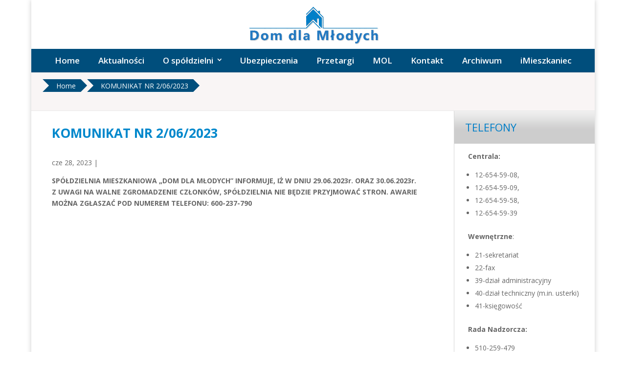

--- FILE ---
content_type: text/html; charset=UTF-8
request_url: https://www.smddm.pl/komunikat-nr-2-06-2023/
body_size: 7294
content:
<!DOCTYPE html>
<html lang="pl-PL">
<head>
<meta charset="UTF-8" />
<meta http-equiv="X-UA-Compatible" content="IE=edge">
<link rel="pingback" href="https://www.smddm.pl/xmlrpc.php" />
<script type="text/javascript">
document.documentElement.className = 'js';
</script>
<script>var et_site_url='https://www.smddm.pl';var et_post_id='6649';function et_core_page_resource_fallback(a,b){"undefined"===typeof b&&(b=a.sheet.cssRules&&0===a.sheet.cssRules.length);b&&(a.onerror=null,a.onload=null,a.href?a.href=et_site_url+"/?et_core_page_resource="+a.id+et_post_id:a.src&&(a.src=et_site_url+"/?et_core_page_resource="+a.id+et_post_id))}
</script><title>KOMUNIKAT NR 2/06/2023 | Spółdzielnia mieszkaniowa Dom dla Młodych</title>
<link rel='dns-prefetch' href='//www.smddm.pl' />
<link rel='dns-prefetch' href='//cdn.jsdelivr.net' />
<link rel='dns-prefetch' href='//fonts.googleapis.com' />
<link rel='dns-prefetch' href='//s.w.org' />
<link rel="alternate" type="application/rss+xml" title="Spółdzielnia mieszkaniowa Dom dla Młodych &raquo; Kanał z wpisami" href="https://www.smddm.pl/feed/" />
<script type="text/javascript">
window._wpemojiSettings = {"baseUrl":"https:\/\/s.w.org\/images\/core\/emoji\/11\/72x72\/","ext":".png","svgUrl":"https:\/\/s.w.org\/images\/core\/emoji\/11\/svg\/","svgExt":".svg","source":{"concatemoji":"https:\/\/www.smddm.pl\/wp-includes\/js\/wp-emoji-release.min.js?ver=4.9.28"}};
!function(e,a,t){var n,r,o,i=a.createElement("canvas"),p=i.getContext&&i.getContext("2d");function s(e,t){var a=String.fromCharCode;p.clearRect(0,0,i.width,i.height),p.fillText(a.apply(this,e),0,0);e=i.toDataURL();return p.clearRect(0,0,i.width,i.height),p.fillText(a.apply(this,t),0,0),e===i.toDataURL()}function c(e){var t=a.createElement("script");t.src=e,t.defer=t.type="text/javascript",a.getElementsByTagName("head")[0].appendChild(t)}for(o=Array("flag","emoji"),t.supports={everything:!0,everythingExceptFlag:!0},r=0;r<o.length;r++)t.supports[o[r]]=function(e){if(!p||!p.fillText)return!1;switch(p.textBaseline="top",p.font="600 32px Arial",e){case"flag":return s([55356,56826,55356,56819],[55356,56826,8203,55356,56819])?!1:!s([55356,57332,56128,56423,56128,56418,56128,56421,56128,56430,56128,56423,56128,56447],[55356,57332,8203,56128,56423,8203,56128,56418,8203,56128,56421,8203,56128,56430,8203,56128,56423,8203,56128,56447]);case"emoji":return!s([55358,56760,9792,65039],[55358,56760,8203,9792,65039])}return!1}(o[r]),t.supports.everything=t.supports.everything&&t.supports[o[r]],"flag"!==o[r]&&(t.supports.everythingExceptFlag=t.supports.everythingExceptFlag&&t.supports[o[r]]);t.supports.everythingExceptFlag=t.supports.everythingExceptFlag&&!t.supports.flag,t.DOMReady=!1,t.readyCallback=function(){t.DOMReady=!0},t.supports.everything||(n=function(){t.readyCallback()},a.addEventListener?(a.addEventListener("DOMContentLoaded",n,!1),e.addEventListener("load",n,!1)):(e.attachEvent("onload",n),a.attachEvent("onreadystatechange",function(){"complete"===a.readyState&&t.readyCallback()})),(n=t.source||{}).concatemoji?c(n.concatemoji):n.wpemoji&&n.twemoji&&(c(n.twemoji),c(n.wpemoji)))}(window,document,window._wpemojiSettings);
</script>
<meta content="Divi v.3.6" name="generator"/><style type="text/css">
img.wp-smiley,
img.emoji {
display: inline !important;
border: none !important;
box-shadow: none !important;
height: 1em !important;
width: 1em !important;
margin: 0 .07em !important;
vertical-align: -0.1em !important;
background: none !important;
padding: 0 !important;
}
</style>
<link rel='stylesheet' id='wp-pagenavi-css'  href='//www.smddm.pl/wp-content/cache/wpfc-minified/14964utd/fbop.css' type='text/css' media='all' />
<link rel='stylesheet' id='divi-fonts-css'  href='https://fonts.googleapis.com/css?family=Open+Sans:300italic,400italic,600italic,700italic,800italic,400,300,600,700,800&#038;subset=latin,latin-ext' type='text/css' media='all' />
<link rel='stylesheet' id='divi-style-css'  href='//www.smddm.pl/wp-content/cache/wpfc-minified/g39s2osn/fbop.css' type='text/css' media='all' />
<link rel='stylesheet' id='dashicons-css'  href='//www.smddm.pl/wp-content/cache/wpfc-minified/k96py0j0/fbop.css' type='text/css' media='all' />
<script type='text/javascript' src='https://www.smddm.pl/wp-includes/js/jquery/jquery.js?ver=1.12.4'></script>
<script type='text/javascript' src='https://www.smddm.pl/wp-includes/js/jquery/jquery-migrate.min.js?ver=1.4.1'></script>
<link rel='https://api.w.org/' href='https://www.smddm.pl/wp-json/' />
<link rel="EditURI" type="application/rsd+xml" title="RSD" href="https://www.smddm.pl/xmlrpc.php?rsd" />
<link rel="wlwmanifest" type="application/wlwmanifest+xml" href="https://www.smddm.pl/wp-includes/wlwmanifest.xml" /> 
<link rel='prev' title='KOMUNIKAT NR 1/06/2023' href='https://www.smddm.pl/komunikat-nr-1-06-2023/' />
<link rel='next' title='KOMUNIKAT NR 1/06/2023' href='https://www.smddm.pl/komunikat-nr-3-06-2023/' />
<meta name="generator" content="WordPress 4.9.28" />
<link rel="canonical" href="https://www.smddm.pl/komunikat-nr-2-06-2023/" />
<link rel='shortlink' href='https://www.smddm.pl/?p=6649' />
<link rel="alternate" type="application/json+oembed" href="https://www.smddm.pl/wp-json/oembed/1.0/embed?url=https%3A%2F%2Fwww.smddm.pl%2Fkomunikat-nr-2-06-2023%2F" />
<link rel="alternate" type="text/xml+oembed" href="https://www.smddm.pl/wp-json/oembed/1.0/embed?url=https%3A%2F%2Fwww.smddm.pl%2Fkomunikat-nr-2-06-2023%2F&#038;format=xml" />
<meta name="viewport" content="width=device-width, initial-scale=1.0, maximum-scale=1.0, user-scalable=0" /><link rel="shortcut icon" href="https://www.smddm.pl/wp-content/uploads/2018/06/favicon_0.ico" /><style type="text/css" id="custom-background-css">
body.custom-background { background-image: url("https://spoldzielnia.webmeister.pl/wp-content/uploads/2018/06/background.png"); background-position: left top; background-size: auto; background-repeat: repeat; background-attachment: fixed; }
</style>
<style id="et-core-unified-cached-inline-styles">.container,.et_pb_row,.et_pb_slider .et_pb_container,.et_pb_fullwidth_section .et_pb_title_container,.et_pb_fullwidth_section .et_pb_title_featured_container,.et_pb_fullwidth_header:not(.et_pb_fullscreen) .et_pb_fullwidth_header_container{max-width:1300px}.et_boxed_layout #page-container,.et_fixed_nav.et_boxed_layout #page-container #top-header,.et_fixed_nav.et_boxed_layout #page-container #main-header,.et_boxed_layout #page-container .container,.et_boxed_layout #page-container .et_pb_row{max-width:1460px}#top-menu li a{font-size:17px}body.et_vertical_nav .container.et_search_form_container .et-search-form input{font-size:17px!important}#footer-widgets .footer-widget a,#footer-widgets .footer-widget li a,#footer-widgets .footer-widget li a:hover{color:#ffffff}.footer-widget{color:#ffffff}@media only screen and (min-width:981px){.et_header_style_left #et-top-navigation,.et_header_style_split #et-top-navigation{padding:50px 0 0 0}.et_header_style_left #et-top-navigation nav>ul>li>a,.et_header_style_split #et-top-navigation nav>ul>li>a{padding-bottom:50px}.et_header_style_split .centered-inline-logo-wrap{width:100px;margin:-100px 0}.et_header_style_split .centered-inline-logo-wrap #logo{max-height:100px}.et_pb_svg_logo.et_header_style_split .centered-inline-logo-wrap #logo{height:100px}.et_header_style_centered #top-menu>li>a{padding-bottom:18px}.et_header_style_slide #et-top-navigation,.et_header_style_fullscreen #et-top-navigation{padding:41px 0 41px 0!important}.et_header_style_centered #main-header .logo_container{height:100px}.et_header_style_centered #logo{max-height:100%}.et_pb_svg_logo.et_header_style_centered #logo{height:100%}}@media only screen and (min-width:1625px){.et_pb_row{padding:32px 0}.et_pb_section{padding:65px 0}.single.et_pb_pagebuilder_layout.et_full_width_page .et_post_meta_wrapper{padding-top:97px}.et_pb_section.et_pb_section_first{padding-top:inherit}.et_pb_fullwidth_section{padding:0}}#main-footer{background-color:#333}@media only screen and (min-width:981px){.stopeczka .kolumna1{width:40%!important}.stopeczka .kolumna2{width:60%!important}}.breadcrumb-container.theme5 a{background:#004e7c;color:rgb(102,102,102);display:inline-block;font-size:14px;height:24px!important;margin:0;padding:1px 10px!important;text-decoration:none;position:relative}.et_header_style_centered #top-menu>li>a{padding:1em;color:white}@media (min-width:981px){.et_fullwidth_nav #main-header .container{padding-right:0;padding-left:0}}.et_header_style_centered #main-header div#et-top-navigation{background-color:rgb(0,78,124)}#top-menu li{padding-right:0}#top-menu li:hover{background:#4f4f4f;color:white!important}#top-menu li a:hover{color:white!important}#top-menu .current-menu-item{background:#007fc8!important}#top-menu .current-menu-parent{background:#007fc8!important;padding-right:1em}#top-menu #menu-item-39{padding-right:1em}#top-menu .sub-menu{border-top:0!important;background:rgb(0,78,124);padding:0}#top-menu .sub-menu a{color:white}#top-menu .sub-menu .current-menu-item{border-top:0!important;background:#4f4f4f!important}#top-menu .sub-menu .current-menu-item a{color:white}#et-secondary-nav .menu-item-has-children>a:first-child:after,#top-menu .menu-item-has-children>a:first-child:after{top:15px}.sidebar2{border-left:1px solid #d6d6d6}.sidebar2 h2{background:url(/wp-content/uploads/2018/07/grad-d2.gif) repeat-x top #cdcdcd;padding:1em}.sidebar2 .et_pb_newsletter{padding:0!important}.sidebar2 .et_pb_newsletter .et_pb_newsletter_form{padding:25px!important}.sidebar2 .et_pb_newsletter_description{margin-bottom:0!important}.sidebar2 .et_pb_newsletter .et_pb_newsletter_description_content{padding:25px!important}.sidebar2 .sidebar2-text{padding-left:2em}.et_pb_section_1{background:#f9f5f5}h1{color:#08c}.ogloszenia{padding:2em;border-left:1px solid #cdcdcd;border-bottom:1px solid #cdcdcd;border-right:1px solid #cdcdcd;border-bottom-left-radius:15px;border-bottom-right-radius:15px;margin:1em!important}.ogloszenia1{padding:2em;border:1px solid #cdcdcd;border-top-left-radius:15px;border-top-right-radius:15px;margin:14px!important;background:url(/wp-content/uploads/2018/07/grad-d2.gif) repeat-x top #cdcdcd;margin-bottom:0!important}.ogloszenia .et_pb_post{margin-bottom:0px!important}.info-strona h2{border-bottom:1px solid}.et_pb_post_title h1{font-weight:bold;margin-bottom:1em}.et_pb_post h2{border-bottom:1px solid #cdcdcd;font-size:22px;color:#007fc8}.et_pb_pagebuilder_layout.single.et_full_width_page #page-container .et_pb_row{width:100%!important}.single .et_pb_post{margin-bottom:0}.single .post{padding-bottom:0}@media (min-width:981px){#left-area{padding-bottom:0}}.et_pb_newsletter_description{width:100%!important}.more-link{color:#fff;background:#08c;padding:0.5em;width:90px;margin-top:1em}#mvccount{display:none}.licznik{border-left:1px solid #cdcdcd;border-right:1px solid #cdcdcd;border-bottom:1px solid #cdcdcd;border-bottom-left-radius:15px;border-bottom-right-radius:15px;border-top-left-radius:15px;border-top-right-radius:15px;margin:1em!important}#wp_statsmechanic-2 .widgettitle{padding:1em;border:1px solid #cdcdcd;border-top-left-radius:15px;border-top-right-radius:15px;background:url(/wp-content/uploads/2018/07/grad-d2.gif) repeat-x top #cdcdcd;margin:0;font-weight:700;color:#666;text-transform:uppercase;margin-bottom:0!important}@media (max-width:980px){.et_pb_gutters1 .et_pb_column .et_pb_widget:nth-child(n){width:100%!important}}.mat-bie #lcp_instance_0 a{font-size:26px}.et_pb_post .et_pb_section_0{display:none}</style></head>
<body data-rsssl=1 class="post-template-default single single-post postid-6649 single-format-standard custom-background et_pb_button_helper_class et_fullwidth_nav et_fixed_nav et_boxed_layout et_show_nav et_cover_background et_pb_gutter et_pb_gutters3 et_primary_nav_dropdown_animation_fade et_secondary_nav_dropdown_animation_fade et_pb_footer_columns3 et_header_style_centered et_pb_pagebuilder_layout et_full_width_page et_divi_theme et_minified_js et_minified_css">
<div id="page-container">
<header id="main-header" data-height-onload="100">
<div class="container clearfix et_menu_container">
<div class="logo_container">
<span class="logo_helper"></span>
<a href="https://www.smddm.pl/">
<img src="https://www.smddm.pl/wp-content/uploads/2018/06/ddm_logo_0.png" alt="Spółdzielnia mieszkaniowa Dom dla Młodych" id="logo" data-height-percentage="100" />
</a>
</div>
<div id="et-top-navigation" data-height="100" data-fixed-height="40">
<nav id="top-menu-nav">
<ul id="top-menu" class="nav"><li id="menu-item-31" class="menu-item menu-item-type-post_type menu-item-object-page menu-item-home menu-item-31"><a href="https://www.smddm.pl/">Home</a></li>
<li id="menu-item-28" class="menu-item menu-item-type-post_type menu-item-object-page menu-item-28"><a href="https://www.smddm.pl/aktualnosci/">Aktualności</a></li>
<li id="menu-item-39" class="menu-item menu-item-type-custom menu-item-object-custom menu-item-has-children menu-item-39"><a>O spółdzielni</a>
<ul class="sub-menu">
<li id="menu-item-35" class="menu-item menu-item-type-post_type menu-item-object-page menu-item-35"><a href="https://www.smddm.pl/statut/">Statut</a></li>
<li id="menu-item-36" class="menu-item menu-item-type-post_type menu-item-object-page menu-item-36"><a href="https://www.smddm.pl/wladze-spoldzielni/">Władze spółdzielni</a></li>
<li id="menu-item-34" class="menu-item menu-item-type-post_type menu-item-object-page menu-item-34"><a href="https://www.smddm.pl/regulaminy/">Regulaminy</a></li>
<li id="menu-item-30" class="menu-item menu-item-type-post_type menu-item-object-page menu-item-30"><a href="https://www.smddm.pl/biuletyny/">Biuletyny</a></li>
</ul>
</li>
<li id="menu-item-8170" class="menu-item menu-item-type-post_type menu-item-object-page menu-item-8170"><a href="https://www.smddm.pl/ubezpieczenia/">Ubezpieczenia</a></li>
<li id="menu-item-33" class="menu-item menu-item-type-post_type menu-item-object-page menu-item-33"><a href="https://www.smddm.pl/przetargi/">Przetargi</a></li>
<li id="menu-item-37" class="menu-item menu-item-type-custom menu-item-object-custom menu-item-37"><a href="https://www.marhalonline.pl/Login.aspx?ReturnUrl=%2f">MOL</a></li>
<li id="menu-item-42" class="menu-item menu-item-type-post_type menu-item-object-page menu-item-42"><a href="https://www.smddm.pl/kontak/">Kontakt</a></li>
<li id="menu-item-29" class="menu-item menu-item-type-post_type menu-item-object-page menu-item-29"><a href="https://www.smddm.pl/archiwum/">Archiwum</a></li>
<li id="menu-item-7714" class="menu-item menu-item-type-custom menu-item-object-custom menu-item-7714"><a href="https://smddm.imieszkaniec.pl/">iMieszkaniec</a></li>
</ul>						</nav>
<div id="et_mobile_nav_menu">
<div class="mobile_nav closed">
<span class="select_page">Zaznacz stronę</span>
<span class="mobile_menu_bar mobile_menu_bar_toggle"></span>
</div>
</div>				</div> <!-- #et-top-navigation -->
</div> <!-- .container -->
<div class="et_search_outer">
<div class="container et_search_form_container">
<form role="search" method="get" class="et-search-form" action="https://www.smddm.pl/">
<input type="search" class="et-search-field" placeholder="Wyszukiwanie &hellip;" value="" name="s" title="Szukaj:" />					</form>
<span class="et_close_search_field"></span>
</div>
</div>
</header> <!-- #main-header -->
<div id="et-main-area">
<div id="main-content">
<div class="container">
<div id="content-area" class="clearfix">
<div id="left-area">
<article id="post-6649" class="et_pb_post post-6649 post type-post status-publish format-standard hentry category-archiwum">
<div class="entry-content">
<div class="et_pb_with_border et_pb_section et_pb_section_1 et_pb_fullwidth_section et_section_regular">
<div class="et_pb_module et_pb_fullwidth_code et_pb_fullwidth_code_0">
<div class="et_pb_code_inner">
<div class="breadcrumb-container theme5">
<ul>
<li ><a title="Home" href="https://www.smddm.pl"><span>Home</span></a><span class="separator">»</span></li>
<li ><a title="KOMUNIKAT NR 2/06/2023" href="https://www.smddm.pl/komunikat-nr-2-06-2023/"><span>KOMUNIKAT NR 2/06/2023</span></a><span class="separator">»</span></li>
</ul>
<script type="application/ld+json">
{
"@context": "http://schema.org",
"@type": "BreadcrumbList",
"itemListElement":
[
{
"@type": "ListItem",
"position":2,
"item":
{
"@id": "https://www.smddm.pl",
"name": "Home"
}
},                                                {
"@type": "ListItem",
"position":3,
"item":
{
"@id": "https://www.smddm.pl/komunikat-nr-2-06-2023/",
"name": "KOMUNIKAT NR 2/06/2023"
}
}                                    ]
}
</script>
<style type="text/css">
.breadcrumb-container {
font-size: 13px;
}
.breadcrumb-container ul {
margin: 0;
padding: 0;
}
.breadcrumb-container li {
box-sizing: unset;
display: inline-block;
margin: 0;
padding: 0;
}
.breadcrumb-container li a {
box-sizing: unset;
padding: 0 10px;
}
.breadcrumb-container {
font-size:   !important;
padding: ;
margin: ;
}
.breadcrumb-container li a{
color:  #ffffff  !important;
font-size:    !important;
line-height:    !important;
}
.breadcrumb-container li .separator {
color:   !important;
font-size:    !important;
}
</style>
<style type="text/css">
.breadcrumb-container.theme5 li {
display: inline-block;
margin: 0 14px;
padding: 0;
}
.breadcrumb-container.theme5 a {
background: #004e7c;
color: rgb(102, 102, 102);
display: inline-block;
font-size: 14px;
height: 16px;
margin: 0;
padding: 5px 10px;
text-decoration: none;
position:relative;
}
.breadcrumb-container.theme5 a::before {
-moz-border-bottom-colors: none;
-moz-border-left-colors: none;
-moz-border-right-colors: none;
-moz-border-top-colors: none;
border-color: #004e7c #004e7c #004e7c rgba(0, 0, 0, 0);
border-image: none;
border-style: solid;
border-width: 13px;
content: " ";
display: block;
height: 0;
left: -18px;
position: absolute;
top: 0;
width: 0;
}
.breadcrumb-container.theme5 a::after {
-moz-border-bottom-colors: none;
-moz-border-left-colors: none;
-moz-border-right-colors: none;
-moz-border-top-colors: none;
border-color: rgba(0, 0, 0, 0) rgba(0, 0, 0, 0) rgba(0, 0, 0, 0) #004e7c;
border-image: none;
border-style: solid;
border-width: 13px;
content: " ";
display: inline-block;
height: 0;
line-height: 0;
position: absolute;
right: -26px;
top: 0;
width: 0;
}
.breadcrumb-container.theme5 .separator {
display: none;
}
</style>
<style type="text/css">
</style>
<script>
</script>
</div>
</div>
</div> <!-- .et_pb_fullwidth_code -->
</div> <!-- .et_pb_section --><div class="et_pb_section et_pb_section_2 et_pb_specialty_fullwidth et_section_specialty">
<div class="et_pb_row et_pb_gutters1">
<div class="et_pb_column et_pb_column_3_4 et_pb_column_0   et_pb_specialty_column  et_pb_css_mix_blend_mode_passthrough">
<div class="et_pb_row_inner et_pb_row_inner_0">
<div class="et_pb_column et_pb_column_4_4 et_pb_column_inner et_pb_column_inner_0   et-last-child">
<div class="et_pb_module et_pb_post_title et_pb_post_title_0 et_pb_bg_layout_light  et_pb_text_align_left">
<div class="et_pb_title_container">
<h1 class="entry-title">KOMUNIKAT NR 2/06/2023</h1><p class="et_pb_title_meta_container"><span class="published">cze 28, 2023</span> | </p>
</div>
</div><div class="et_pb_module et_pb_text et_pb_text_0 et_pb_bg_layout_light  et_pb_text_align_left">
<div class="et_pb_text_inner">
<p><strong>SPÓŁDZIELNIA MIESZKANIOWA „DOM DLA MŁODYCH” INFORMUJE, IŻ W DNIU 29.06.2023r. ORAZ 30.06.2023r.<br />
Z UWAGI NA WALNE ZGROMADZENIE CZŁONKÓW, SPÓŁDZIELNIA NIE BĘDZIE PRZYJMOWAĆ STRON. AWARIE MOŻNA ZGŁASZAĆ POD NUMEREM TELEFONU: 600-237-790</strong></p>
<p>&nbsp;</p>
</div>
</div> <!-- .et_pb_text --><div class="et_pb_module et_pb_code et_pb_code_0">
<div class="et_pb_code_inner">
</div> <!-- .et_pb_code_inner -->
</div> <!-- .et_pb_code -->
</div> <!-- .et_pb_column -->
</div> <!-- .et_pb_row_inner -->
</div> <!-- .et_pb_column --><div class="et_pb_column et_pb_column_1_4 et_pb_column_1  sidebar2  et_pb_css_mix_blend_mode_passthrough">
<div class="et_pb_module et_pb_text et_pb_text_1 telefony et_pb_bg_layout_light  et_pb_text_align_left">
<div class="et_pb_text_inner">
<h2 class="block-title">TELEFONY</h2>
</div>
</div> <!-- .et_pb_text --><div class="et_pb_module et_pb_text et_pb_text_2 telefony et_pb_bg_layout_light  et_pb_text_align_left">
<div class="et_pb_text_inner">
<p><strong>Centrala:</strong></p>
<ul>
<li>12-654-59-08,</li>
<li>12-654-59-09,</li>
<li>12-654-59-58,</li>
<li>12-654-59-39</li>
</ul>
<p><strong>Wewnętrzne</strong>:</p>
<ul>
<li>21-sekretariat</li>
<li>22-fax</li>
<li>39-dział administracyjny</li>
<li>40-dział techniczny (m.in. usterki)</li>
<li>41-księgowość</li>
</ul>
<p><strong>Rada Nadzorcza:</strong></p>
<ul>
<li>510-259-479</li>
</ul>
<p><strong>Awarie</strong></p>
<ul>
<li>Firma CDD: 600-237-790</li>
</ul>
<p><em>Zasoby: ul. Turniejowa, Kordiana</em></p>
<ul>
<li>Hydraulik 501-717-210</li>
<li>Elektryk 501-433-993</li>
</ul>
<p><em>Zasoby: ul. Szwedzka, Ceglarska, Św. Jacka, Orawska, Starowiślna, Na Zjeździe, Piltza, Konopczyńskiego.</em></p>
<ul>
<li>Hydraulik 600-931-139</li>
<li>Elektryk 501-433-993</li>
</ul>
</div>
</div> <!-- .et_pb_text --><div class="et_pb_with_border et_pb_module et_pb_login et_pb_login_0 logowanie et_pb_newsletter clearfix et_pb_bg_layout_light  et_pb_text_align_left" style="background-color: #ffffff;">
<div class="et_pb_newsletter_description">
<h2 class="et_pb_module_header">PANEL LOGOWANIA</h2>
</div>
<div class="et_pb_newsletter_form et_pb_login_form">
<form action="https://www.smddm.pl/wp-login.php" method="post">
<p>
<label class="et_pb_contact_form_label" for="user_login_696e7824004e5" style="display: none;">Nazwa użytkownika</label>
<input id="user_login_696e7824004e5" placeholder="Nazwa użytkownika" class="input" type="text" value="" name="log" />
</p>
<p>
<label class="et_pb_contact_form_label" for="user_pass_696e7824004e5" style="display: none;">Hasło</label>
<input id="user_pass_696e7824004e5" placeholder="Hasło" class="input" type="password" value="" name="pwd" />
</p>
<p class="et_pb_forgot_password"><a href="https://www.smddm.pl/wp-login.php?action=lostpassword">Czy zapomniałeś/-aś hasła?</a></p>
<p>
<button type="submit" class="et_pb_newsletter_button et_pb_button">Logowanie</button>
<input type="hidden" name="redirect_to" value="https://www.smddm.pl/komunikat-nr-2-06-2023/" />
</p>
</form>
</div>
</div>
</div> <!-- .et_pb_column -->
</div> <!-- .et_pb_row -->
</div> <!-- .et_pb_section -->					</div> <!-- .entry-content -->
<div class="et_post_meta_wrapper">
</div> <!-- .et_post_meta_wrapper -->
</article> <!-- .et_pb_post -->
</div> <!-- #left-area -->
</div> <!-- #content-area -->
</div> <!-- .container -->
</div> <!-- #main-content -->

<footer id="main-footer">
<div id="footer-bottom">
<div class="container clearfix">
<p style="padding-bottom:1em;">
Copyright 2018 | All Rights Reserved | Design by <a href="https://webmeister.pl" style="color:#666;">WebMeister</a>
</p>
</div>	<!-- .container -->
</div>
</footer> <!-- #main-footer -->
</div> <!-- #et-main-area -->
</div> <!-- #page-container -->
<script type="text/javascript">
var et_animation_data = [];
</script>
<script type='text/javascript'>
/* <![CDATA[ */
var DIVI = {"item_count":"%d Item","items_count":"%d Items"};
var et_shortcodes_strings = {"previous":"Poprzednie","next":"Nast\u0119pne"};
var et_pb_custom = {"ajaxurl":"https:\/\/www.smddm.pl\/wp-admin\/admin-ajax.php","images_uri":"https:\/\/www.smddm.pl\/wp-content\/themes\/Divi%203.6\/images","builder_images_uri":"https:\/\/www.smddm.pl\/wp-content\/themes\/Divi%203.6\/includes\/builder\/images","et_frontend_nonce":"9c0eb3aa05","subscription_failed":"Prosz\u0119, sprawd\u017a pola poni\u017cej, aby upewni\u0107 si\u0119, \u017ce wpisa\u0142e\u015b poprawn\u0105 informacj\u0119.","et_ab_log_nonce":"14fb4c871e","fill_message":"Prosz\u0119 wype\u0142ni\u0107 nast\u0119puj\u0105ce pola:","contact_error_message":"Napraw poni\u017csze b\u0142\u0119dy:","invalid":"Nieprawid\u0142owy adres e-mail","captcha":"Captcha","prev":"Przed","previous":"Poprzednie","next":"Dalej","wrong_captcha":"Wpisa\u0142e\u015b\/-a\u015b w captcha nieprawid\u0142owy numer.","is_builder_plugin_used":"","ignore_waypoints":"no","is_divi_theme_used":"1","widget_search_selector":".widget_search","is_ab_testing_active":"","page_id":"6649","unique_test_id":"","ab_bounce_rate":"5","is_cache_plugin_active":"yes","is_shortcode_tracking":""};
var et_pb_box_shadow_elements = [];
/* ]]> */
</script>
<script type='text/javascript' src='https://www.smddm.pl/wp-content/themes/Divi%203.6/js/custom.min.js?ver=3.6'></script>
<script type='text/javascript'>
/* <![CDATA[ */
var SlimStatParams = {"ajaxurl":"https:\/\/www.smddm.pl\/wp-admin\/admin-ajax.php","baseurl":"\/","dnt":"noslimstat,ab-item","ci":"YTo0OntzOjEyOiJjb250ZW50X3R5cGUiO3M6NDoicG9zdCI7czo4OiJjYXRlZ29yeSI7czoxOiIxIjtzOjEwOiJjb250ZW50X2lkIjtpOjY2NDk7czo2OiJhdXRob3IiO3M6NzoianRyb2phbiI7fQ--.2acd68aaed3fbb7c6958ca9a398c074d"};
/* ]]> */
</script>
<script type='text/javascript' src='https://cdn.jsdelivr.net/wp/wp-slimstat/tags/4.8.8.1/wp-slimstat.min.js'></script>
<script type='text/javascript' src='https://www.smddm.pl/wp-content/themes/Divi%203.6/core/admin/js/common.js?ver=3.6'></script>
<script type='text/javascript' src='https://www.smddm.pl/wp-includes/js/wp-embed.min.js?ver=4.9.28'></script>
<style id="et-core-unified-cached-inline-styles-2">.et_pb_login_0 .et_pb_newsletter_form p input{border-width:1px}.et_pb_login_0.et_pb_login h2,.et_pb_login_0.et_pb_login h1.et_pb_module_header,.et_pb_login_0.et_pb_login h3.et_pb_module_header,.et_pb_login_0.et_pb_login h4.et_pb_module_header,.et_pb_login_0.et_pb_login h5.et_pb_module_header,.et_pb_login_0.et_pb_login h6.et_pb_module_header{color:#000000!important;text-align:left!important}body #page-container .et_pb_login_0.et_pb_login .et_pb_button{color:#ffffff!important;background:#0088cc;background-color:#0088cc}.et_pb_login_0.et_pb_login .et_pb_button,.et_pb_login_0.et_pb_login .et_pb_button:hover{padding:0.3em 1em!important}.et_pb_login_0 input[type="text"],.et_pb_login_0 textarea,.et_pb_login_0 .input{background-color:#ffffff}body #page-container .et_pb_login_0.et_pb_login .et_pb_button:before,body #page-container .et_pb_login_0.et_pb_login .et_pb_button:after{display:none!important}.et_pb_text_2{margin-top:1em!important;margin-left:2em!important}.et_pb_text_1{margin-top:0px!important;margin-left:0em!important}.et_pb_section_2{padding-top:0px;padding-right:0px;padding-bottom:0px;padding-left:0px;margin-top:0px;margin-right:0px;margin-bottom:0px;margin-left:0px}.et_pb_section_1{border-bottom-width:1px;border-bottom-color:#e8e8e8;padding-top:1em;padding-right:1em;padding-bottom:1em;padding-left:1em}.et_pb_column .et_pb_row_inner_0{padding-right:3em;padding-left:3em}.et_pb_code_0{margin-top:2em!important}.et_pb_column_1{padding-top:0px}.et_pb_section_0{border-bottom-width:1px;border-bottom-color:#e8e8e8;padding-top:1em;padding-right:1em;padding-bottom:1em;padding-left:1em}</style></body>
</html><!-- WP Fastest Cache file was created in 0.93806600570679 seconds, on 19-01-26 19:29:56 -->

--- FILE ---
content_type: text/html; charset=UTF-8
request_url: https://www.smddm.pl/wp-admin/admin-ajax.php
body_size: -124
content:
180289.d65f7cdeeb6288f6ffdfa3bdabcfb63f